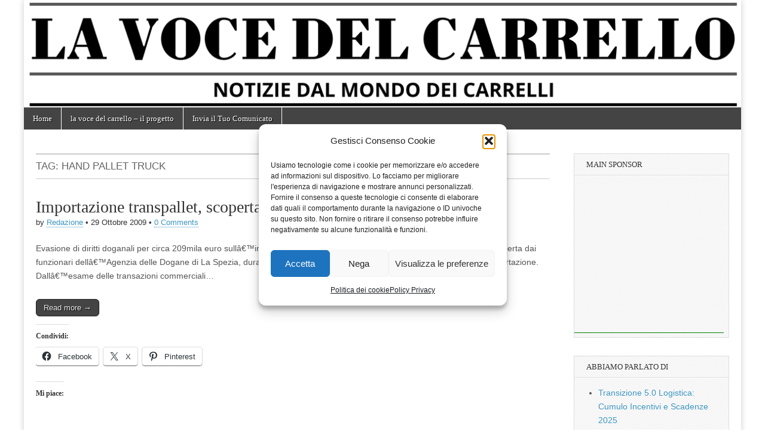

--- FILE ---
content_type: text/html; charset=UTF-8
request_url: https://www.carrello.eu/tag/hand-pallet-truck
body_size: 16090
content:
<!DOCTYPE html>
<html lang="it-IT">
<head><style>img.lazy{min-height:1px}</style><link href="https://www.carrello.eu/wp-content/plugins/w3-total-cache/pub/js/lazyload.min.js" as="script">
<!-- TradeDoubler site verification 3218919 -->
	<meta charset="UTF-8" />
	<meta name="viewport" content="width=device-width, initial-scale=1.0" />
	<link rel="profile" href="http://gmpg.org/xfn/11" />
	<link rel="pingback" href="https://www.carrello.eu/xmlrpc.php" />
	<meta name='robots' content='index, follow, max-image-preview:large, max-snippet:-1, max-video-preview:-1' />
<!-- Google tag (gtag.js) consent mode dataLayer added by Site Kit -->
<script type="text/javascript" id="google_gtagjs-js-consent-mode-data-layer">
/* <![CDATA[ */
window.dataLayer = window.dataLayer || [];function gtag(){dataLayer.push(arguments);}
gtag('consent', 'default', {"ad_personalization":"denied","ad_storage":"denied","ad_user_data":"denied","analytics_storage":"denied","functionality_storage":"denied","security_storage":"denied","personalization_storage":"denied","region":["AT","BE","BG","CH","CY","CZ","DE","DK","EE","ES","FI","FR","GB","GR","HR","HU","IE","IS","IT","LI","LT","LU","LV","MT","NL","NO","PL","PT","RO","SE","SI","SK"],"wait_for_update":500});
window._googlesitekitConsentCategoryMap = {"statistics":["analytics_storage"],"marketing":["ad_storage","ad_user_data","ad_personalization"],"functional":["functionality_storage","security_storage"],"preferences":["personalization_storage"]};
window._googlesitekitConsents = {"ad_personalization":"denied","ad_storage":"denied","ad_user_data":"denied","analytics_storage":"denied","functionality_storage":"denied","security_storage":"denied","personalization_storage":"denied","region":["AT","BE","BG","CH","CY","CZ","DE","DK","EE","ES","FI","FR","GB","GR","HR","HU","IE","IS","IT","LI","LT","LU","LV","MT","NL","NO","PL","PT","RO","SE","SI","SK"],"wait_for_update":500};
/* ]]> */
</script>
<!-- End Google tag (gtag.js) consent mode dataLayer added by Site Kit -->

	<!-- This site is optimized with the Yoast SEO plugin v26.8 - https://yoast.com/product/yoast-seo-wordpress/ -->
	<title>hand pallet truck Archivi - la voce del carrello</title>
	<link rel="canonical" href="https://www.carrello.eu/tag/hand-pallet-truck" />
	<meta property="og:locale" content="it_IT" />
	<meta property="og:type" content="article" />
	<meta property="og:title" content="hand pallet truck Archivi - la voce del carrello" />
	<meta property="og:url" content="https://www.carrello.eu/tag/hand-pallet-truck" />
	<meta property="og:site_name" content="la voce del carrello" />
	<meta name="twitter:card" content="summary_large_image" />
	<meta name="twitter:site" content="@carrelli_it" />
	<script type="application/ld+json" class="yoast-schema-graph">{"@context":"https://schema.org","@graph":[{"@type":"CollectionPage","@id":"https://www.carrello.eu/tag/hand-pallet-truck","url":"https://www.carrello.eu/tag/hand-pallet-truck","name":"hand pallet truck Archivi - la voce del carrello","isPartOf":{"@id":"https://www.carrello.eu/#website"},"breadcrumb":{"@id":"https://www.carrello.eu/tag/hand-pallet-truck#breadcrumb"},"inLanguage":"it-IT"},{"@type":"BreadcrumbList","@id":"https://www.carrello.eu/tag/hand-pallet-truck#breadcrumb","itemListElement":[{"@type":"ListItem","position":1,"name":"Home","item":"https://www.carrello.eu/"},{"@type":"ListItem","position":2,"name":"hand pallet truck"}]},{"@type":"WebSite","@id":"https://www.carrello.eu/#website","url":"https://www.carrello.eu/","name":"la voce del carrello","description":"notizie dal mondo dei carrelli","publisher":{"@id":"https://www.carrello.eu/#organization"},"potentialAction":[{"@type":"SearchAction","target":{"@type":"EntryPoint","urlTemplate":"https://www.carrello.eu/?s={search_term_string}"},"query-input":{"@type":"PropertyValueSpecification","valueRequired":true,"valueName":"search_term_string"}}],"inLanguage":"it-IT"},{"@type":"Organization","@id":"https://www.carrello.eu/#organization","name":"TrolleyPress by carrelli.it","url":"https://www.carrello.eu/","logo":{"@type":"ImageObject","inLanguage":"it-IT","@id":"https://www.carrello.eu/#/schema/logo/image/","url":"https://www.carrello.eu/wp-content/uploads/2023/02/headerlavocedelcarrello.jpg","contentUrl":"https://www.carrello.eu/wp-content/uploads/2023/02/headerlavocedelcarrello.jpg","width":800,"height":119,"caption":"TrolleyPress by carrelli.it"},"image":{"@id":"https://www.carrello.eu/#/schema/logo/image/"},"sameAs":["https://www.facebook.com/carrelli.it/","https://x.com/carrelli_it","https://www.instagram.com/carrelli.it/","https://www.youtube.com/user/carrelliIT"]}]}</script>
	<!-- / Yoast SEO plugin. -->


<link rel='dns-prefetch' href='//secure.gravatar.com' />
<link rel='dns-prefetch' href='//www.googletagmanager.com' />
<link rel='dns-prefetch' href='//stats.wp.com' />
<link rel='dns-prefetch' href='//fonts.googleapis.com' />
<link rel='dns-prefetch' href='//v0.wordpress.com' />
<link rel='dns-prefetch' href='//widgets.wp.com' />
<link rel='dns-prefetch' href='//s0.wp.com' />
<link rel='dns-prefetch' href='//0.gravatar.com' />
<link rel='dns-prefetch' href='//1.gravatar.com' />
<link rel='dns-prefetch' href='//2.gravatar.com' />
<link rel="alternate" type="application/rss+xml" title="la voce del carrello &raquo; Feed" href="https://www.carrello.eu/feed" />
<link rel="alternate" type="application/rss+xml" title="la voce del carrello &raquo; Feed dei commenti" href="https://www.carrello.eu/comments/feed" />
<link rel="alternate" type="application/rss+xml" title="la voce del carrello &raquo; hand pallet truck Feed del tag" href="https://www.carrello.eu/tag/hand-pallet-truck/feed" />
<!-- www.carrello.eu is managing ads with Advanced Ads 2.0.16 – https://wpadvancedads.com/ --><script id="carre-ready">
			window.advanced_ads_ready=function(e,a){a=a||"complete";var d=function(e){return"interactive"===a?"loading"!==e:"complete"===e};d(document.readyState)?e():document.addEventListener("readystatechange",(function(a){d(a.target.readyState)&&e()}),{once:"interactive"===a})},window.advanced_ads_ready_queue=window.advanced_ads_ready_queue||[];		</script>
		<style id='wp-img-auto-sizes-contain-inline-css' type='text/css'>
img:is([sizes=auto i],[sizes^="auto," i]){contain-intrinsic-size:3000px 1500px}
/*# sourceURL=wp-img-auto-sizes-contain-inline-css */
</style>
<style id='wp-emoji-styles-inline-css' type='text/css'>

	img.wp-smiley, img.emoji {
		display: inline !important;
		border: none !important;
		box-shadow: none !important;
		height: 1em !important;
		width: 1em !important;
		margin: 0 0.07em !important;
		vertical-align: -0.1em !important;
		background: none !important;
		padding: 0 !important;
	}
/*# sourceURL=wp-emoji-styles-inline-css */
</style>
<style id='wp-block-library-inline-css' type='text/css'>
:root{--wp-block-synced-color:#7a00df;--wp-block-synced-color--rgb:122,0,223;--wp-bound-block-color:var(--wp-block-synced-color);--wp-editor-canvas-background:#ddd;--wp-admin-theme-color:#007cba;--wp-admin-theme-color--rgb:0,124,186;--wp-admin-theme-color-darker-10:#006ba1;--wp-admin-theme-color-darker-10--rgb:0,107,160.5;--wp-admin-theme-color-darker-20:#005a87;--wp-admin-theme-color-darker-20--rgb:0,90,135;--wp-admin-border-width-focus:2px}@media (min-resolution:192dpi){:root{--wp-admin-border-width-focus:1.5px}}.wp-element-button{cursor:pointer}:root .has-very-light-gray-background-color{background-color:#eee}:root .has-very-dark-gray-background-color{background-color:#313131}:root .has-very-light-gray-color{color:#eee}:root .has-very-dark-gray-color{color:#313131}:root .has-vivid-green-cyan-to-vivid-cyan-blue-gradient-background{background:linear-gradient(135deg,#00d084,#0693e3)}:root .has-purple-crush-gradient-background{background:linear-gradient(135deg,#34e2e4,#4721fb 50%,#ab1dfe)}:root .has-hazy-dawn-gradient-background{background:linear-gradient(135deg,#faaca8,#dad0ec)}:root .has-subdued-olive-gradient-background{background:linear-gradient(135deg,#fafae1,#67a671)}:root .has-atomic-cream-gradient-background{background:linear-gradient(135deg,#fdd79a,#004a59)}:root .has-nightshade-gradient-background{background:linear-gradient(135deg,#330968,#31cdcf)}:root .has-midnight-gradient-background{background:linear-gradient(135deg,#020381,#2874fc)}:root{--wp--preset--font-size--normal:16px;--wp--preset--font-size--huge:42px}.has-regular-font-size{font-size:1em}.has-larger-font-size{font-size:2.625em}.has-normal-font-size{font-size:var(--wp--preset--font-size--normal)}.has-huge-font-size{font-size:var(--wp--preset--font-size--huge)}.has-text-align-center{text-align:center}.has-text-align-left{text-align:left}.has-text-align-right{text-align:right}.has-fit-text{white-space:nowrap!important}#end-resizable-editor-section{display:none}.aligncenter{clear:both}.items-justified-left{justify-content:flex-start}.items-justified-center{justify-content:center}.items-justified-right{justify-content:flex-end}.items-justified-space-between{justify-content:space-between}.screen-reader-text{border:0;clip-path:inset(50%);height:1px;margin:-1px;overflow:hidden;padding:0;position:absolute;width:1px;word-wrap:normal!important}.screen-reader-text:focus{background-color:#ddd;clip-path:none;color:#444;display:block;font-size:1em;height:auto;left:5px;line-height:normal;padding:15px 23px 14px;text-decoration:none;top:5px;width:auto;z-index:100000}html :where(.has-border-color){border-style:solid}html :where([style*=border-top-color]){border-top-style:solid}html :where([style*=border-right-color]){border-right-style:solid}html :where([style*=border-bottom-color]){border-bottom-style:solid}html :where([style*=border-left-color]){border-left-style:solid}html :where([style*=border-width]){border-style:solid}html :where([style*=border-top-width]){border-top-style:solid}html :where([style*=border-right-width]){border-right-style:solid}html :where([style*=border-bottom-width]){border-bottom-style:solid}html :where([style*=border-left-width]){border-left-style:solid}html :where(img[class*=wp-image-]){height:auto;max-width:100%}:where(figure){margin:0 0 1em}html :where(.is-position-sticky){--wp-admin--admin-bar--position-offset:var(--wp-admin--admin-bar--height,0px)}@media screen and (max-width:600px){html :where(.is-position-sticky){--wp-admin--admin-bar--position-offset:0px}}

/*# sourceURL=wp-block-library-inline-css */
</style><style id='global-styles-inline-css' type='text/css'>
:root{--wp--preset--aspect-ratio--square: 1;--wp--preset--aspect-ratio--4-3: 4/3;--wp--preset--aspect-ratio--3-4: 3/4;--wp--preset--aspect-ratio--3-2: 3/2;--wp--preset--aspect-ratio--2-3: 2/3;--wp--preset--aspect-ratio--16-9: 16/9;--wp--preset--aspect-ratio--9-16: 9/16;--wp--preset--color--black: #000000;--wp--preset--color--cyan-bluish-gray: #abb8c3;--wp--preset--color--white: #ffffff;--wp--preset--color--pale-pink: #f78da7;--wp--preset--color--vivid-red: #cf2e2e;--wp--preset--color--luminous-vivid-orange: #ff6900;--wp--preset--color--luminous-vivid-amber: #fcb900;--wp--preset--color--light-green-cyan: #7bdcb5;--wp--preset--color--vivid-green-cyan: #00d084;--wp--preset--color--pale-cyan-blue: #8ed1fc;--wp--preset--color--vivid-cyan-blue: #0693e3;--wp--preset--color--vivid-purple: #9b51e0;--wp--preset--gradient--vivid-cyan-blue-to-vivid-purple: linear-gradient(135deg,rgb(6,147,227) 0%,rgb(155,81,224) 100%);--wp--preset--gradient--light-green-cyan-to-vivid-green-cyan: linear-gradient(135deg,rgb(122,220,180) 0%,rgb(0,208,130) 100%);--wp--preset--gradient--luminous-vivid-amber-to-luminous-vivid-orange: linear-gradient(135deg,rgb(252,185,0) 0%,rgb(255,105,0) 100%);--wp--preset--gradient--luminous-vivid-orange-to-vivid-red: linear-gradient(135deg,rgb(255,105,0) 0%,rgb(207,46,46) 100%);--wp--preset--gradient--very-light-gray-to-cyan-bluish-gray: linear-gradient(135deg,rgb(238,238,238) 0%,rgb(169,184,195) 100%);--wp--preset--gradient--cool-to-warm-spectrum: linear-gradient(135deg,rgb(74,234,220) 0%,rgb(151,120,209) 20%,rgb(207,42,186) 40%,rgb(238,44,130) 60%,rgb(251,105,98) 80%,rgb(254,248,76) 100%);--wp--preset--gradient--blush-light-purple: linear-gradient(135deg,rgb(255,206,236) 0%,rgb(152,150,240) 100%);--wp--preset--gradient--blush-bordeaux: linear-gradient(135deg,rgb(254,205,165) 0%,rgb(254,45,45) 50%,rgb(107,0,62) 100%);--wp--preset--gradient--luminous-dusk: linear-gradient(135deg,rgb(255,203,112) 0%,rgb(199,81,192) 50%,rgb(65,88,208) 100%);--wp--preset--gradient--pale-ocean: linear-gradient(135deg,rgb(255,245,203) 0%,rgb(182,227,212) 50%,rgb(51,167,181) 100%);--wp--preset--gradient--electric-grass: linear-gradient(135deg,rgb(202,248,128) 0%,rgb(113,206,126) 100%);--wp--preset--gradient--midnight: linear-gradient(135deg,rgb(2,3,129) 0%,rgb(40,116,252) 100%);--wp--preset--font-size--small: 13px;--wp--preset--font-size--medium: 20px;--wp--preset--font-size--large: 36px;--wp--preset--font-size--x-large: 42px;--wp--preset--spacing--20: 0.44rem;--wp--preset--spacing--30: 0.67rem;--wp--preset--spacing--40: 1rem;--wp--preset--spacing--50: 1.5rem;--wp--preset--spacing--60: 2.25rem;--wp--preset--spacing--70: 3.38rem;--wp--preset--spacing--80: 5.06rem;--wp--preset--shadow--natural: 6px 6px 9px rgba(0, 0, 0, 0.2);--wp--preset--shadow--deep: 12px 12px 50px rgba(0, 0, 0, 0.4);--wp--preset--shadow--sharp: 6px 6px 0px rgba(0, 0, 0, 0.2);--wp--preset--shadow--outlined: 6px 6px 0px -3px rgb(255, 255, 255), 6px 6px rgb(0, 0, 0);--wp--preset--shadow--crisp: 6px 6px 0px rgb(0, 0, 0);}:where(.is-layout-flex){gap: 0.5em;}:where(.is-layout-grid){gap: 0.5em;}body .is-layout-flex{display: flex;}.is-layout-flex{flex-wrap: wrap;align-items: center;}.is-layout-flex > :is(*, div){margin: 0;}body .is-layout-grid{display: grid;}.is-layout-grid > :is(*, div){margin: 0;}:where(.wp-block-columns.is-layout-flex){gap: 2em;}:where(.wp-block-columns.is-layout-grid){gap: 2em;}:where(.wp-block-post-template.is-layout-flex){gap: 1.25em;}:where(.wp-block-post-template.is-layout-grid){gap: 1.25em;}.has-black-color{color: var(--wp--preset--color--black) !important;}.has-cyan-bluish-gray-color{color: var(--wp--preset--color--cyan-bluish-gray) !important;}.has-white-color{color: var(--wp--preset--color--white) !important;}.has-pale-pink-color{color: var(--wp--preset--color--pale-pink) !important;}.has-vivid-red-color{color: var(--wp--preset--color--vivid-red) !important;}.has-luminous-vivid-orange-color{color: var(--wp--preset--color--luminous-vivid-orange) !important;}.has-luminous-vivid-amber-color{color: var(--wp--preset--color--luminous-vivid-amber) !important;}.has-light-green-cyan-color{color: var(--wp--preset--color--light-green-cyan) !important;}.has-vivid-green-cyan-color{color: var(--wp--preset--color--vivid-green-cyan) !important;}.has-pale-cyan-blue-color{color: var(--wp--preset--color--pale-cyan-blue) !important;}.has-vivid-cyan-blue-color{color: var(--wp--preset--color--vivid-cyan-blue) !important;}.has-vivid-purple-color{color: var(--wp--preset--color--vivid-purple) !important;}.has-black-background-color{background-color: var(--wp--preset--color--black) !important;}.has-cyan-bluish-gray-background-color{background-color: var(--wp--preset--color--cyan-bluish-gray) !important;}.has-white-background-color{background-color: var(--wp--preset--color--white) !important;}.has-pale-pink-background-color{background-color: var(--wp--preset--color--pale-pink) !important;}.has-vivid-red-background-color{background-color: var(--wp--preset--color--vivid-red) !important;}.has-luminous-vivid-orange-background-color{background-color: var(--wp--preset--color--luminous-vivid-orange) !important;}.has-luminous-vivid-amber-background-color{background-color: var(--wp--preset--color--luminous-vivid-amber) !important;}.has-light-green-cyan-background-color{background-color: var(--wp--preset--color--light-green-cyan) !important;}.has-vivid-green-cyan-background-color{background-color: var(--wp--preset--color--vivid-green-cyan) !important;}.has-pale-cyan-blue-background-color{background-color: var(--wp--preset--color--pale-cyan-blue) !important;}.has-vivid-cyan-blue-background-color{background-color: var(--wp--preset--color--vivid-cyan-blue) !important;}.has-vivid-purple-background-color{background-color: var(--wp--preset--color--vivid-purple) !important;}.has-black-border-color{border-color: var(--wp--preset--color--black) !important;}.has-cyan-bluish-gray-border-color{border-color: var(--wp--preset--color--cyan-bluish-gray) !important;}.has-white-border-color{border-color: var(--wp--preset--color--white) !important;}.has-pale-pink-border-color{border-color: var(--wp--preset--color--pale-pink) !important;}.has-vivid-red-border-color{border-color: var(--wp--preset--color--vivid-red) !important;}.has-luminous-vivid-orange-border-color{border-color: var(--wp--preset--color--luminous-vivid-orange) !important;}.has-luminous-vivid-amber-border-color{border-color: var(--wp--preset--color--luminous-vivid-amber) !important;}.has-light-green-cyan-border-color{border-color: var(--wp--preset--color--light-green-cyan) !important;}.has-vivid-green-cyan-border-color{border-color: var(--wp--preset--color--vivid-green-cyan) !important;}.has-pale-cyan-blue-border-color{border-color: var(--wp--preset--color--pale-cyan-blue) !important;}.has-vivid-cyan-blue-border-color{border-color: var(--wp--preset--color--vivid-cyan-blue) !important;}.has-vivid-purple-border-color{border-color: var(--wp--preset--color--vivid-purple) !important;}.has-vivid-cyan-blue-to-vivid-purple-gradient-background{background: var(--wp--preset--gradient--vivid-cyan-blue-to-vivid-purple) !important;}.has-light-green-cyan-to-vivid-green-cyan-gradient-background{background: var(--wp--preset--gradient--light-green-cyan-to-vivid-green-cyan) !important;}.has-luminous-vivid-amber-to-luminous-vivid-orange-gradient-background{background: var(--wp--preset--gradient--luminous-vivid-amber-to-luminous-vivid-orange) !important;}.has-luminous-vivid-orange-to-vivid-red-gradient-background{background: var(--wp--preset--gradient--luminous-vivid-orange-to-vivid-red) !important;}.has-very-light-gray-to-cyan-bluish-gray-gradient-background{background: var(--wp--preset--gradient--very-light-gray-to-cyan-bluish-gray) !important;}.has-cool-to-warm-spectrum-gradient-background{background: var(--wp--preset--gradient--cool-to-warm-spectrum) !important;}.has-blush-light-purple-gradient-background{background: var(--wp--preset--gradient--blush-light-purple) !important;}.has-blush-bordeaux-gradient-background{background: var(--wp--preset--gradient--blush-bordeaux) !important;}.has-luminous-dusk-gradient-background{background: var(--wp--preset--gradient--luminous-dusk) !important;}.has-pale-ocean-gradient-background{background: var(--wp--preset--gradient--pale-ocean) !important;}.has-electric-grass-gradient-background{background: var(--wp--preset--gradient--electric-grass) !important;}.has-midnight-gradient-background{background: var(--wp--preset--gradient--midnight) !important;}.has-small-font-size{font-size: var(--wp--preset--font-size--small) !important;}.has-medium-font-size{font-size: var(--wp--preset--font-size--medium) !important;}.has-large-font-size{font-size: var(--wp--preset--font-size--large) !important;}.has-x-large-font-size{font-size: var(--wp--preset--font-size--x-large) !important;}
/*# sourceURL=global-styles-inline-css */
</style>

<style id='classic-theme-styles-inline-css' type='text/css'>
/*! This file is auto-generated */
.wp-block-button__link{color:#fff;background-color:#32373c;border-radius:9999px;box-shadow:none;text-decoration:none;padding:calc(.667em + 2px) calc(1.333em + 2px);font-size:1.125em}.wp-block-file__button{background:#32373c;color:#fff;text-decoration:none}
/*# sourceURL=/wp-includes/css/classic-themes.min.css */
</style>
<link rel='stylesheet' id='cmplz-general-css' href='https://www.carrello.eu/wp-content/plugins/complianz-gdpr/assets/css/cookieblocker.min.css?ver=1766010770' type='text/css' media='all' />
<link data-service="google-fonts" data-category="marketing" rel='stylesheet' id='google_fonts-css' data-href='//fonts.googleapis.com/css?family=Cantata+One|Lato:300,700' type='text/css' media='all' />
<link rel='stylesheet' id='theme_stylesheet-css' href='https://www.carrello.eu/wp-content/themes/magazine-basic/style.css?ver=6.9' type='text/css' media='all' />
<link rel='stylesheet' id='font_awesome-css' href='https://www.carrello.eu/wp-content/themes/magazine-basic/library/css/font-awesome.css?ver=4.7.0' type='text/css' media='all' />
<link rel='stylesheet' id='jetpack_likes-css' href='https://www.carrello.eu/wp-content/plugins/jetpack/modules/likes/style.css?ver=15.4' type='text/css' media='all' />
<link rel='stylesheet' id='taxopress-frontend-css-css' href='https://www.carrello.eu/wp-content/plugins/simple-tags/assets/frontend/css/frontend.css?ver=3.43.0' type='text/css' media='all' />
<link rel='stylesheet' id='sharedaddy-css' href='https://www.carrello.eu/wp-content/plugins/jetpack/modules/sharedaddy/sharing.css?ver=15.4' type='text/css' media='all' />
<link rel='stylesheet' id='social-logos-css' href='https://www.carrello.eu/wp-content/plugins/jetpack/_inc/social-logos/social-logos.min.css?ver=15.4' type='text/css' media='all' />
<script type="text/javascript" src="https://www.carrello.eu/wp-includes/js/jquery/jquery.min.js?ver=3.7.1" id="jquery-core-js"></script>
<script type="text/javascript" src="https://www.carrello.eu/wp-includes/js/jquery/jquery-migrate.min.js?ver=3.4.1" id="jquery-migrate-js"></script>
<script type="text/javascript" src="https://www.carrello.eu/wp-content/plugins/simple-tags/assets/frontend/js/frontend.js?ver=3.43.0" id="taxopress-frontend-js-js"></script>

<!-- Snippet del tag Google (gtag.js) aggiunto da Site Kit -->
<!-- Snippet Google Analytics aggiunto da Site Kit -->
<script type="text/javascript" src="https://www.googletagmanager.com/gtag/js?id=GT-NB3VC7D" id="google_gtagjs-js" async></script>
<script type="text/javascript" id="google_gtagjs-js-after">
/* <![CDATA[ */
window.dataLayer = window.dataLayer || [];function gtag(){dataLayer.push(arguments);}
gtag("set","linker",{"domains":["www.carrello.eu"]});
gtag("js", new Date());
gtag("set", "developer_id.dZTNiMT", true);
gtag("config", "GT-NB3VC7D");
//# sourceURL=google_gtagjs-js-after
/* ]]> */
</script>
<meta name="generator" content="WordPress 6.9" />
<meta name="generator" content="Site Kit by Google 1.170.0" />	<style>img#wpstats{display:none}</style>
					<style>.cmplz-hidden {
					display: none !important;
				}</style><style>
#site-title a,#site-description{position:absolute !important;clip:rect(1px 1px 1px 1px);clip:rect(1px, 1px, 1px, 1px)}
#page{background-color:#ffffff}
.entry-meta a,.entry-content a,.widget a{color:#3D97C2}
</style>
	<script  async src="https://pagead2.googlesyndication.com/pagead/js/adsbygoogle.js?client=ca-pub-5860989424951749" crossorigin="anonymous"></script></head>

<body data-cmplz=1 class="archive tag tag-hand-pallet-truck tag-37 wp-theme-magazine-basic aa-prefix-carre-">
	<div id="page" class="grid  ">
		<header id="header" class="row" role="banner">
			<div class="c12">
				<div id="mobile-menu">
					<a href="#" class="left-menu"><i class="fa fa-reorder"></i></a>
					<a href="#"><i class="fa fa-search"></i></a>
				</div>
				<div id="drop-down-search"><form role="search" method="get" class="search-form" action="https://www.carrello.eu/">
				<label>
					<span class="screen-reader-text">Ricerca per:</span>
					<input type="search" class="search-field" placeholder="Cerca &hellip;" value="" name="s" />
				</label>
				<input type="submit" class="search-submit" value="Cerca" />
			</form></div>

								<div class="title-logo-wrapper remove">
										<div class="header-group">
												<div id="site-title"><a href="https://www.carrello.eu" title="la voce del carrello" rel="home">la voce del carrello</a></div>
						<div id="site-description">notizie dal mondo dei carrelli</div>					</div>
				</div>

									<a href="https://www.carrello.eu" title="la voce del carrello" rel="home"><img class="lazy" id="header-img" src="data:image/svg+xml,%3Csvg%20xmlns='http://www.w3.org/2000/svg'%20viewBox='0%200%201217%20183'%3E%3C/svg%3E" data-src="https://www.carrello.eu/wp-content/uploads/2025/03/cropped-La-Voce-del-Carrello-2.png" width="1217" height="183" alt="" /></a>
					
				<div id="nav-wrapper">
					<div class="nav-content">
						<nav id="site-navigation" class="menus clearfix" role="navigation">
							<h3 class="screen-reader-text">Main menu</h3>
							<a class="screen-reader-text" href="#primary" title="Skip to content">Skip to content</a>
							<div id="main-menu" class="menu-principale-container"><ul id="menu-principale" class="menu"><li id="menu-item-791" class="menu-item menu-item-type-custom menu-item-object-custom menu-item-home menu-item-791"><a href="https://www.carrello.eu/">Home</a>
<li id="menu-item-792" class="menu-item menu-item-type-post_type menu-item-object-page menu-item-792"><a href="https://www.carrello.eu/about">la voce del carrello &#8211; il progetto</a>
<li id="menu-item-1040" class="menu-item menu-item-type-post_type menu-item-object-page menu-item-1040"><a href="https://www.carrello.eu/pubblica-notizia">Invia il Tuo Comunicato</a>
</ul></div>						</nav><!-- #site-navigation -->

											</div>
				</div>

			</div><!-- .c12 -->
		</header><!-- #header.row -->

		<div id="main" class="row">
	<section id="primary" class="c9" role="main">

		
			<header id="archive-header">
				<h1 class="page-title">Tag: <span>hand pallet truck</span></h1>			</header><!-- #archive-header -->

				<article id="post-108" class="post-108 post type-post status-publish format-standard hentry category-notizie tag-antidumping tag-carrelli-transpallet tag-hand-pallet-truck tag-import tag-transpallet">

	    <header>
    <h2 class="entry-title taggedlink"><a href="https://www.carrello.eu/importazione-transpallet-scoperta-evasione-per-209mila-euro-108.html" rel="bookmark">Importazione transpallet, scoperta evasione per 209mila euro</a></h2>
    <div class="entry-meta">
        by <span class="vcard author"><span class="fn"><a href="https://www.carrello.eu/author/admin" title="Posts by Redazione" rel="author">Redazione</a></span></span>&nbsp;&bull;&nbsp;<time class="published" datetime="2009-10-29">29 Ottobre 2009</time>&nbsp;&bull;&nbsp;<a href="https://www.carrello.eu/importazione-transpallet-scoperta-evasione-per-209mila-euro-108.html#respond">0 Comments</a>    </div>
</header>

	    <div class="entry-content">
		    <p>Evasione di diritti doganali per circa 209mila euro sullâ€™importazione di carrelli transpallet (hand pallet truck â€“ HPT) scoperta dai funzionari dellâ€™Agenzia delle Dogane di La Spezia, durante le operazioni di controllo successive alle dichiarazioni di importazione. Dallâ€™esame delle transazioni commerciali&hellip;</p>
<p class="more-link-p"><a class="more-link" href="https://www.carrello.eu/importazione-transpallet-scoperta-evasione-per-209mila-euro-108.html">Read more &rarr;</a></p>
<div class="sharedaddy sd-sharing-enabled"><div class="robots-nocontent sd-block sd-social sd-social-icon-text sd-sharing"><h3 class="sd-title">Condividi:</h3><div class="sd-content"><ul><li class="share-facebook"><a rel="nofollow noopener noreferrer"
				data-shared="sharing-facebook-108"
				class="share-facebook sd-button share-icon"
				href="https://www.carrello.eu/importazione-transpallet-scoperta-evasione-per-209mila-euro-108.html?share=facebook"
				target="_blank"
				aria-labelledby="sharing-facebook-108"
				>
				<span id="sharing-facebook-108" hidden>Fai clic per condividere su Facebook (Si apre in una nuova finestra)</span>
				<span>Facebook</span>
			</a></li><li class="share-twitter"><a rel="nofollow noopener noreferrer"
				data-shared="sharing-twitter-108"
				class="share-twitter sd-button share-icon"
				href="https://www.carrello.eu/importazione-transpallet-scoperta-evasione-per-209mila-euro-108.html?share=twitter"
				target="_blank"
				aria-labelledby="sharing-twitter-108"
				>
				<span id="sharing-twitter-108" hidden>Fai clic per condividere su X (Si apre in una nuova finestra)</span>
				<span>X</span>
			</a></li><li class="share-pinterest"><a rel="nofollow noopener noreferrer"
				data-shared="sharing-pinterest-108"
				class="share-pinterest sd-button share-icon"
				href="https://www.carrello.eu/importazione-transpallet-scoperta-evasione-per-209mila-euro-108.html?share=pinterest"
				target="_blank"
				aria-labelledby="sharing-pinterest-108"
				>
				<span id="sharing-pinterest-108" hidden>Fai clic qui per condividere su Pinterest (Si apre in una nuova finestra)</span>
				<span>Pinterest</span>
			</a></li><li class="share-end"></li></ul></div></div></div><div class='sharedaddy sd-block sd-like jetpack-likes-widget-wrapper jetpack-likes-widget-unloaded' id='like-post-wrapper-18840519-108-69705c6e1ba97' data-src='https://widgets.wp.com/likes/?ver=15.4#blog_id=18840519&amp;post_id=108&amp;origin=www.carrello.eu&amp;obj_id=18840519-108-69705c6e1ba97' data-name='like-post-frame-18840519-108-69705c6e1ba97' data-title='Metti Mi piace o ripubblica'><h3 class="sd-title">Mi piace:</h3><div class='likes-widget-placeholder post-likes-widget-placeholder' style='height: 55px;'><span class='button'><span>Mi piace</span></span> <span class="loading">Caricamento...</span></div><span class='sd-text-color'></span><a class='sd-link-color'></a></div>	    </div><!-- .entry-content -->

	    
	</article><!-- #post-108 -->
	</section><!-- #primary.c8 -->

	<div id="secondary" class="c3 end" role="complementary">
		<aside class="widget carre-widget"><h3 class="widget-title">Main Sponsor</h3><script async src="//pagead2.googlesyndication.com/pagead/js/adsbygoogle.js?client=ca-pub-5860989424951749" crossorigin="anonymous"></script><ins class="adsbygoogle" style="display:inline-block;width:250px;height:250px;" 
data-ad-client="ca-pub-5860989424951749" 
data-ad-slot="1397163721"></ins> 
<script> 
(adsbygoogle = window.adsbygoogle || []).push({}); 
</script>
</aside>
		<aside id="recent-posts-3" class="widget widget_recent_entries">
		<h3 class="widget-title">Abbiamo Parlato di</h3>
		<ul>
											<li>
					<a href="https://www.carrello.eu/transizione-5-0-incentivi-logistica-scadenze-2025-1456.html">Transizione 5.0 Logistica: Cumulo Incentivi e Scadenze 2025</a>
									</li>
											<li>
					<a href="https://www.carrello.eu/mercato-carrelli-elevatori-compatti-trend-2025-1449.html">Il Boom dei Modelli Compatti (2025-2034)</a>
									</li>
											<li>
					<a href="https://www.carrello.eu/amazon-italia-transport-revoca-interdittiva-appalti-1445.html">Amazon Italia Transport: Revocata l&#8217;Interdittiva, Cambia il Modello Appalti</a>
									</li>
											<li>
					<a href="https://www.carrello.eu/scioperi-logistica-trasporti-dicembre-2025-calendario-1436.html">Scioperi Logistica e Trasporti: Le Date Critiche di Dicembre 2025</a>
									</li>
											<li>
					<a href="https://www.carrello.eu/carrelli-manuali-magazzino-1430.html">Carrelli Manuali per Magazzino: La Soluzione Indispensabile per una Movimentazione Sicura ed Efficiente</a>
									</li>
					</ul>

		</aside><aside id="tag_cloud-4" class="widget widget_tag_cloud"><h3 class="widget-title">Tag</h3><div class="tagcloud"><a href="https://www.carrello.eu/tag/aeroporto" class="tag-cloud-link tag-link-7 tag-link-position-1" style="font-size: 16.272727272727pt;" aria-label="aeroporto (9 elementi)">aeroporto</a>
<a href="https://www.carrello.eu/tag/anziani" class="tag-cloud-link tag-link-67 tag-link-position-2" style="font-size: 8pt;" aria-label="anziani (2 elementi)">anziani</a>
<a href="https://www.carrello.eu/tag/bagagli" class="tag-cloud-link tag-link-112 tag-link-position-3" style="font-size: 11.5pt;" aria-label="bagagli (4 elementi)">bagagli</a>
<a href="https://www.carrello.eu/tag/bancali" class="tag-cloud-link tag-link-179 tag-link-position-4" style="font-size: 9.9090909090909pt;" aria-label="bancali (3 elementi)">bancali</a>
<a href="https://www.carrello.eu/tag/batterie" class="tag-cloud-link tag-link-10 tag-link-position-5" style="font-size: 9.9090909090909pt;" aria-label="batterie (3 elementi)">batterie</a>
<a href="https://www.carrello.eu/tag/carmeccanica" class="tag-cloud-link tag-link-90 tag-link-position-6" style="font-size: 9.9090909090909pt;" aria-label="carmeccanica (3 elementi)">carmeccanica</a>
<a href="https://www.carrello.eu/tag/carrelli" class="tag-cloud-link tag-link-88 tag-link-position-7" style="font-size: 22pt;" aria-label="carrelli (22 elementi)">carrelli</a>
<a href="https://www.carrello.eu/tag/carrelli-it" class="tag-cloud-link tag-link-99 tag-link-position-8" style="font-size: 19.136363636364pt;" aria-label="carrelli.it (14 elementi)">carrelli.it</a>
<a href="https://www.carrello.eu/tag/carrelli-aerei" class="tag-cloud-link tag-link-82 tag-link-position-9" style="font-size: 9.9090909090909pt;" aria-label="carrelli aerei (3 elementi)">carrelli aerei</a>
<a href="https://www.carrello.eu/tag/carrelli-della-spesa" class="tag-cloud-link tag-link-50 tag-link-position-10" style="font-size: 15.477272727273pt;" aria-label="carrelli della spesa (8 elementi)">carrelli della spesa</a>
<a href="https://www.carrello.eu/tag/carrelli-elevatori" class="tag-cloud-link tag-link-11 tag-link-position-11" style="font-size: 19.931818181818pt;" aria-label="carrelli elevatori (16 elementi)">carrelli elevatori</a>
<a href="https://www.carrello.eu/tag/carrelli-manuali" class="tag-cloud-link tag-link-98 tag-link-position-12" style="font-size: 16.272727272727pt;" aria-label="carrelli manuali (9 elementi)">carrelli manuali</a>
<a href="https://www.carrello.eu/tag/carrelli-portabagagli" class="tag-cloud-link tag-link-6 tag-link-position-13" style="font-size: 16.909090909091pt;" aria-label="carrelli portabagagli (10 elementi)">carrelli portabagagli</a>
<a href="https://www.carrello.eu/tag/carrelli-spesa" class="tag-cloud-link tag-link-12 tag-link-position-14" style="font-size: 19.931818181818pt;" aria-label="carrelli spesa (16 elementi)">carrelli spesa</a>
<a href="https://www.carrello.eu/tag/carrello" class="tag-cloud-link tag-link-27 tag-link-position-15" style="font-size: 20.409090909091pt;" aria-label="carrello (17 elementi)">carrello</a>
<a href="https://www.carrello.eu/tag/carrello-della-spesa" class="tag-cloud-link tag-link-78 tag-link-position-16" style="font-size: 18.022727272727pt;" aria-label="carrello della spesa (12 elementi)">carrello della spesa</a>
<a href="https://www.carrello.eu/tag/carrello-spesa" class="tag-cloud-link tag-link-43 tag-link-position-17" style="font-size: 18.659090909091pt;" aria-label="carrello spesa (13 elementi)">carrello spesa</a>
<a href="https://www.carrello.eu/tag/ce" class="tag-cloud-link tag-link-225 tag-link-position-18" style="font-size: 9.9090909090909pt;" aria-label="CE (3 elementi)">CE</a>
<a href="https://www.carrello.eu/tag/direttiva-macchine" class="tag-cloud-link tag-link-224 tag-link-position-19" style="font-size: 11.5pt;" aria-label="direttiva macchine (4 elementi)">direttiva macchine</a>
<a href="https://www.carrello.eu/tag/ecologia" class="tag-cloud-link tag-link-25 tag-link-position-20" style="font-size: 8pt;" aria-label="ecologia (2 elementi)">ecologia</a>
<a href="https://www.carrello.eu/tag/energia-elettrica" class="tag-cloud-link tag-link-63 tag-link-position-21" style="font-size: 8pt;" aria-label="energia elettrica (2 elementi)">energia elettrica</a>
<a href="https://www.carrello.eu/tag/euro-pallet" class="tag-cloud-link tag-link-48 tag-link-position-22" style="font-size: 8pt;" aria-label="euro pallet (2 elementi)">euro pallet</a>
<a href="https://www.carrello.eu/tag/gru" class="tag-cloud-link tag-link-97 tag-link-position-23" style="font-size: 9.9090909090909pt;" aria-label="gru (3 elementi)">gru</a>
<a href="https://www.carrello.eu/tag/idea" class="tag-cloud-link tag-link-130 tag-link-position-24" style="font-size: 9.9090909090909pt;" aria-label="idea (3 elementi)">idea</a>
<a href="https://www.carrello.eu/tag/import" class="tag-cloud-link tag-link-38 tag-link-position-25" style="font-size: 8pt;" aria-label="import (2 elementi)">import</a>
<a href="https://www.carrello.eu/tag/ipad" class="tag-cloud-link tag-link-92 tag-link-position-26" style="font-size: 9.9090909090909pt;" aria-label="iPad (3 elementi)">iPad</a>
<a href="https://www.carrello.eu/tag/ipermercato" class="tag-cloud-link tag-link-34 tag-link-position-27" style="font-size: 8pt;" aria-label="ipermercato (2 elementi)">ipermercato</a>
<a href="https://www.carrello.eu/tag/logistica" class="tag-cloud-link tag-link-211 tag-link-position-28" style="font-size: 9.9090909090909pt;" aria-label="logistica (3 elementi)">logistica</a>
<a href="https://www.carrello.eu/tag/marcatura-ce" class="tag-cloud-link tag-link-229 tag-link-position-29" style="font-size: 9.9090909090909pt;" aria-label="marcatura ce (3 elementi)">marcatura ce</a>
<a href="https://www.carrello.eu/tag/marketing-manager" class="tag-cloud-link tag-link-47 tag-link-position-30" style="font-size: 8pt;" aria-label="marketing manager (2 elementi)">marketing manager</a>
<a href="https://www.carrello.eu/tag/muletto" class="tag-cloud-link tag-link-31 tag-link-position-31" style="font-size: 14.681818181818pt;" aria-label="muletto (7 elementi)">muletto</a>
<a href="https://www.carrello.eu/tag/om" class="tag-cloud-link tag-link-22 tag-link-position-32" style="font-size: 8pt;" aria-label="om (2 elementi)">om</a>
<a href="https://www.carrello.eu/tag/pallet" class="tag-cloud-link tag-link-180 tag-link-position-33" style="font-size: 11.5pt;" aria-label="pallet (4 elementi)">pallet</a>
<a href="https://www.carrello.eu/tag/patentino" class="tag-cloud-link tag-link-45 tag-link-position-34" style="font-size: 9.9090909090909pt;" aria-label="patentino (3 elementi)">patentino</a>
<a href="https://www.carrello.eu/tag/piattaforme" class="tag-cloud-link tag-link-15 tag-link-position-35" style="font-size: 8pt;" aria-label="piattaforme (2 elementi)">piattaforme</a>
<a href="https://www.carrello.eu/tag/pramac" class="tag-cloud-link tag-link-68 tag-link-position-36" style="font-size: 8pt;" aria-label="pramac (2 elementi)">pramac</a>
<a href="https://www.carrello.eu/tag/rimorchi" class="tag-cloud-link tag-link-3 tag-link-position-37" style="font-size: 8pt;" aria-label="rimorchi (2 elementi)">rimorchi</a>
<a href="https://www.carrello.eu/tag/robot" class="tag-cloud-link tag-link-147 tag-link-position-38" style="font-size: 9.9090909090909pt;" aria-label="robot (3 elementi)">robot</a>
<a href="https://www.carrello.eu/tag/shopping-cart" class="tag-cloud-link tag-link-70 tag-link-position-39" style="font-size: 11.5pt;" aria-label="shopping cart (4 elementi)">shopping cart</a>
<a href="https://www.carrello.eu/tag/sicurezza" class="tag-cloud-link tag-link-230 tag-link-position-40" style="font-size: 9.9090909090909pt;" aria-label="sicurezza (3 elementi)">sicurezza</a>
<a href="https://www.carrello.eu/tag/sollevatori" class="tag-cloud-link tag-link-173 tag-link-position-41" style="font-size: 9.9090909090909pt;" aria-label="sollevatori (3 elementi)">sollevatori</a>
<a href="https://www.carrello.eu/tag/supermarket" class="tag-cloud-link tag-link-17 tag-link-position-42" style="font-size: 15.477272727273pt;" aria-label="supermarket (8 elementi)">supermarket</a>
<a href="https://www.carrello.eu/tag/supermercato" class="tag-cloud-link tag-link-177 tag-link-position-43" style="font-size: 15.477272727273pt;" aria-label="supermercato (8 elementi)">supermercato</a>
<a href="https://www.carrello.eu/tag/transpallet" class="tag-cloud-link tag-link-16 tag-link-position-44" style="font-size: 16.909090909091pt;" aria-label="transpallet (10 elementi)">transpallet</a>
<a href="https://www.carrello.eu/tag/transpallet-manuale" class="tag-cloud-link tag-link-223 tag-link-position-45" style="font-size: 11.5pt;" aria-label="transpallet manuale (4 elementi)">transpallet manuale</a></div>
</aside><aside class="widget carre-widget"><script async src="//pagead2.googlesyndication.com/pagead/js/adsbygoogle.js?client=ca-pub-5860989424951749" crossorigin="anonymous"></script><ins class="adsbygoogle" style="display:block;" data-ad-client="ca-pub-5860989424951749" 
data-ad-slot="2176567354" 
data-ad-format="auto"></ins>
<script> 
(adsbygoogle = window.adsbygoogle || []).push({}); 
</script>
</aside><aside id="search-2" class="widget widget_search"><form role="search" method="get" class="search-form" action="https://www.carrello.eu/">
				<label>
					<span class="screen-reader-text">Ricerca per:</span>
					<input type="search" class="search-field" placeholder="Cerca &hellip;" value="" name="s" />
				</label>
				<input type="submit" class="search-submit" value="Cerca" />
			</form></aside><aside id="tag_cloud-3" class="widget widget_tag_cloud"><h3 class="widget-title">Tag</h3><div class="tagcloud"><a href="https://www.carrello.eu/tag/aeroporto" class="tag-cloud-link tag-link-7 tag-link-position-1" style="font-size: 16.272727272727pt;" aria-label="aeroporto (9 elementi)">aeroporto</a>
<a href="https://www.carrello.eu/tag/anziani" class="tag-cloud-link tag-link-67 tag-link-position-2" style="font-size: 8pt;" aria-label="anziani (2 elementi)">anziani</a>
<a href="https://www.carrello.eu/tag/bagagli" class="tag-cloud-link tag-link-112 tag-link-position-3" style="font-size: 11.5pt;" aria-label="bagagli (4 elementi)">bagagli</a>
<a href="https://www.carrello.eu/tag/bancali" class="tag-cloud-link tag-link-179 tag-link-position-4" style="font-size: 9.9090909090909pt;" aria-label="bancali (3 elementi)">bancali</a>
<a href="https://www.carrello.eu/tag/batterie" class="tag-cloud-link tag-link-10 tag-link-position-5" style="font-size: 9.9090909090909pt;" aria-label="batterie (3 elementi)">batterie</a>
<a href="https://www.carrello.eu/tag/carmeccanica" class="tag-cloud-link tag-link-90 tag-link-position-6" style="font-size: 9.9090909090909pt;" aria-label="carmeccanica (3 elementi)">carmeccanica</a>
<a href="https://www.carrello.eu/tag/carrelli" class="tag-cloud-link tag-link-88 tag-link-position-7" style="font-size: 22pt;" aria-label="carrelli (22 elementi)">carrelli</a>
<a href="https://www.carrello.eu/tag/carrelli-it" class="tag-cloud-link tag-link-99 tag-link-position-8" style="font-size: 19.136363636364pt;" aria-label="carrelli.it (14 elementi)">carrelli.it</a>
<a href="https://www.carrello.eu/tag/carrelli-aerei" class="tag-cloud-link tag-link-82 tag-link-position-9" style="font-size: 9.9090909090909pt;" aria-label="carrelli aerei (3 elementi)">carrelli aerei</a>
<a href="https://www.carrello.eu/tag/carrelli-della-spesa" class="tag-cloud-link tag-link-50 tag-link-position-10" style="font-size: 15.477272727273pt;" aria-label="carrelli della spesa (8 elementi)">carrelli della spesa</a>
<a href="https://www.carrello.eu/tag/carrelli-elevatori" class="tag-cloud-link tag-link-11 tag-link-position-11" style="font-size: 19.931818181818pt;" aria-label="carrelli elevatori (16 elementi)">carrelli elevatori</a>
<a href="https://www.carrello.eu/tag/carrelli-manuali" class="tag-cloud-link tag-link-98 tag-link-position-12" style="font-size: 16.272727272727pt;" aria-label="carrelli manuali (9 elementi)">carrelli manuali</a>
<a href="https://www.carrello.eu/tag/carrelli-portabagagli" class="tag-cloud-link tag-link-6 tag-link-position-13" style="font-size: 16.909090909091pt;" aria-label="carrelli portabagagli (10 elementi)">carrelli portabagagli</a>
<a href="https://www.carrello.eu/tag/carrelli-spesa" class="tag-cloud-link tag-link-12 tag-link-position-14" style="font-size: 19.931818181818pt;" aria-label="carrelli spesa (16 elementi)">carrelli spesa</a>
<a href="https://www.carrello.eu/tag/carrello" class="tag-cloud-link tag-link-27 tag-link-position-15" style="font-size: 20.409090909091pt;" aria-label="carrello (17 elementi)">carrello</a>
<a href="https://www.carrello.eu/tag/carrello-della-spesa" class="tag-cloud-link tag-link-78 tag-link-position-16" style="font-size: 18.022727272727pt;" aria-label="carrello della spesa (12 elementi)">carrello della spesa</a>
<a href="https://www.carrello.eu/tag/carrello-spesa" class="tag-cloud-link tag-link-43 tag-link-position-17" style="font-size: 18.659090909091pt;" aria-label="carrello spesa (13 elementi)">carrello spesa</a>
<a href="https://www.carrello.eu/tag/ce" class="tag-cloud-link tag-link-225 tag-link-position-18" style="font-size: 9.9090909090909pt;" aria-label="CE (3 elementi)">CE</a>
<a href="https://www.carrello.eu/tag/direttiva-macchine" class="tag-cloud-link tag-link-224 tag-link-position-19" style="font-size: 11.5pt;" aria-label="direttiva macchine (4 elementi)">direttiva macchine</a>
<a href="https://www.carrello.eu/tag/ecologia" class="tag-cloud-link tag-link-25 tag-link-position-20" style="font-size: 8pt;" aria-label="ecologia (2 elementi)">ecologia</a>
<a href="https://www.carrello.eu/tag/energia-elettrica" class="tag-cloud-link tag-link-63 tag-link-position-21" style="font-size: 8pt;" aria-label="energia elettrica (2 elementi)">energia elettrica</a>
<a href="https://www.carrello.eu/tag/euro-pallet" class="tag-cloud-link tag-link-48 tag-link-position-22" style="font-size: 8pt;" aria-label="euro pallet (2 elementi)">euro pallet</a>
<a href="https://www.carrello.eu/tag/gru" class="tag-cloud-link tag-link-97 tag-link-position-23" style="font-size: 9.9090909090909pt;" aria-label="gru (3 elementi)">gru</a>
<a href="https://www.carrello.eu/tag/idea" class="tag-cloud-link tag-link-130 tag-link-position-24" style="font-size: 9.9090909090909pt;" aria-label="idea (3 elementi)">idea</a>
<a href="https://www.carrello.eu/tag/import" class="tag-cloud-link tag-link-38 tag-link-position-25" style="font-size: 8pt;" aria-label="import (2 elementi)">import</a>
<a href="https://www.carrello.eu/tag/ipad" class="tag-cloud-link tag-link-92 tag-link-position-26" style="font-size: 9.9090909090909pt;" aria-label="iPad (3 elementi)">iPad</a>
<a href="https://www.carrello.eu/tag/ipermercato" class="tag-cloud-link tag-link-34 tag-link-position-27" style="font-size: 8pt;" aria-label="ipermercato (2 elementi)">ipermercato</a>
<a href="https://www.carrello.eu/tag/logistica" class="tag-cloud-link tag-link-211 tag-link-position-28" style="font-size: 9.9090909090909pt;" aria-label="logistica (3 elementi)">logistica</a>
<a href="https://www.carrello.eu/tag/marcatura-ce" class="tag-cloud-link tag-link-229 tag-link-position-29" style="font-size: 9.9090909090909pt;" aria-label="marcatura ce (3 elementi)">marcatura ce</a>
<a href="https://www.carrello.eu/tag/marketing-manager" class="tag-cloud-link tag-link-47 tag-link-position-30" style="font-size: 8pt;" aria-label="marketing manager (2 elementi)">marketing manager</a>
<a href="https://www.carrello.eu/tag/muletto" class="tag-cloud-link tag-link-31 tag-link-position-31" style="font-size: 14.681818181818pt;" aria-label="muletto (7 elementi)">muletto</a>
<a href="https://www.carrello.eu/tag/om" class="tag-cloud-link tag-link-22 tag-link-position-32" style="font-size: 8pt;" aria-label="om (2 elementi)">om</a>
<a href="https://www.carrello.eu/tag/pallet" class="tag-cloud-link tag-link-180 tag-link-position-33" style="font-size: 11.5pt;" aria-label="pallet (4 elementi)">pallet</a>
<a href="https://www.carrello.eu/tag/patentino" class="tag-cloud-link tag-link-45 tag-link-position-34" style="font-size: 9.9090909090909pt;" aria-label="patentino (3 elementi)">patentino</a>
<a href="https://www.carrello.eu/tag/piattaforme" class="tag-cloud-link tag-link-15 tag-link-position-35" style="font-size: 8pt;" aria-label="piattaforme (2 elementi)">piattaforme</a>
<a href="https://www.carrello.eu/tag/pramac" class="tag-cloud-link tag-link-68 tag-link-position-36" style="font-size: 8pt;" aria-label="pramac (2 elementi)">pramac</a>
<a href="https://www.carrello.eu/tag/rimorchi" class="tag-cloud-link tag-link-3 tag-link-position-37" style="font-size: 8pt;" aria-label="rimorchi (2 elementi)">rimorchi</a>
<a href="https://www.carrello.eu/tag/robot" class="tag-cloud-link tag-link-147 tag-link-position-38" style="font-size: 9.9090909090909pt;" aria-label="robot (3 elementi)">robot</a>
<a href="https://www.carrello.eu/tag/shopping-cart" class="tag-cloud-link tag-link-70 tag-link-position-39" style="font-size: 11.5pt;" aria-label="shopping cart (4 elementi)">shopping cart</a>
<a href="https://www.carrello.eu/tag/sicurezza" class="tag-cloud-link tag-link-230 tag-link-position-40" style="font-size: 9.9090909090909pt;" aria-label="sicurezza (3 elementi)">sicurezza</a>
<a href="https://www.carrello.eu/tag/sollevatori" class="tag-cloud-link tag-link-173 tag-link-position-41" style="font-size: 9.9090909090909pt;" aria-label="sollevatori (3 elementi)">sollevatori</a>
<a href="https://www.carrello.eu/tag/supermarket" class="tag-cloud-link tag-link-17 tag-link-position-42" style="font-size: 15.477272727273pt;" aria-label="supermarket (8 elementi)">supermarket</a>
<a href="https://www.carrello.eu/tag/supermercato" class="tag-cloud-link tag-link-177 tag-link-position-43" style="font-size: 15.477272727273pt;" aria-label="supermercato (8 elementi)">supermercato</a>
<a href="https://www.carrello.eu/tag/transpallet" class="tag-cloud-link tag-link-16 tag-link-position-44" style="font-size: 16.909090909091pt;" aria-label="transpallet (10 elementi)">transpallet</a>
<a href="https://www.carrello.eu/tag/transpallet-manuale" class="tag-cloud-link tag-link-223 tag-link-position-45" style="font-size: 11.5pt;" aria-label="transpallet manuale (4 elementi)">transpallet manuale</a></div>
</aside><aside id="archives-3" class="widget widget_archive"><h3 class="widget-title">Archivi</h3>
			<ul>
					<li><a href='https://www.carrello.eu/date/2025/12'>Dicembre 2025</a></li>
	<li><a href='https://www.carrello.eu/date/2025/07'>Luglio 2025</a></li>
	<li><a href='https://www.carrello.eu/date/2025/06'>Giugno 2025</a></li>
	<li><a href='https://www.carrello.eu/date/2025/05'>Maggio 2025</a></li>
	<li><a href='https://www.carrello.eu/date/2025/03'>Marzo 2025</a></li>
	<li><a href='https://www.carrello.eu/date/2024/10'>Ottobre 2024</a></li>
	<li><a href='https://www.carrello.eu/date/2024/09'>Settembre 2024</a></li>
	<li><a href='https://www.carrello.eu/date/2023/12'>Dicembre 2023</a></li>
	<li><a href='https://www.carrello.eu/date/2023/11'>Novembre 2023</a></li>
	<li><a href='https://www.carrello.eu/date/2023/10'>Ottobre 2023</a></li>
	<li><a href='https://www.carrello.eu/date/2023/09'>Settembre 2023</a></li>
	<li><a href='https://www.carrello.eu/date/2023/03'>Marzo 2023</a></li>
	<li><a href='https://www.carrello.eu/date/2023/02'>Febbraio 2023</a></li>
	<li><a href='https://www.carrello.eu/date/2023/01'>Gennaio 2023</a></li>
	<li><a href='https://www.carrello.eu/date/2022/03'>Marzo 2022</a></li>
	<li><a href='https://www.carrello.eu/date/2021/05'>Maggio 2021</a></li>
	<li><a href='https://www.carrello.eu/date/2021/04'>Aprile 2021</a></li>
	<li><a href='https://www.carrello.eu/date/2021/03'>Marzo 2021</a></li>
	<li><a href='https://www.carrello.eu/date/2020/03'>Marzo 2020</a></li>
	<li><a href='https://www.carrello.eu/date/2020/02'>Febbraio 2020</a></li>
	<li><a href='https://www.carrello.eu/date/2018/10'>Ottobre 2018</a></li>
	<li><a href='https://www.carrello.eu/date/2018/07'>Luglio 2018</a></li>
	<li><a href='https://www.carrello.eu/date/2018/01'>Gennaio 2018</a></li>
	<li><a href='https://www.carrello.eu/date/2017/11'>Novembre 2017</a></li>
	<li><a href='https://www.carrello.eu/date/2017/09'>Settembre 2017</a></li>
	<li><a href='https://www.carrello.eu/date/2017/04'>Aprile 2017</a></li>
	<li><a href='https://www.carrello.eu/date/2017/03'>Marzo 2017</a></li>
	<li><a href='https://www.carrello.eu/date/2016/10'>Ottobre 2016</a></li>
	<li><a href='https://www.carrello.eu/date/2014/07'>Luglio 2014</a></li>
	<li><a href='https://www.carrello.eu/date/2013/12'>Dicembre 2013</a></li>
	<li><a href='https://www.carrello.eu/date/2013/11'>Novembre 2013</a></li>
	<li><a href='https://www.carrello.eu/date/2013/10'>Ottobre 2013</a></li>
	<li><a href='https://www.carrello.eu/date/2013/09'>Settembre 2013</a></li>
	<li><a href='https://www.carrello.eu/date/2013/08'>Agosto 2013</a></li>
	<li><a href='https://www.carrello.eu/date/2013/07'>Luglio 2013</a></li>
	<li><a href='https://www.carrello.eu/date/2013/06'>Giugno 2013</a></li>
	<li><a href='https://www.carrello.eu/date/2013/05'>Maggio 2013</a></li>
	<li><a href='https://www.carrello.eu/date/2013/04'>Aprile 2013</a></li>
	<li><a href='https://www.carrello.eu/date/2013/01'>Gennaio 2013</a></li>
	<li><a href='https://www.carrello.eu/date/2012/09'>Settembre 2012</a></li>
	<li><a href='https://www.carrello.eu/date/2012/07'>Luglio 2012</a></li>
	<li><a href='https://www.carrello.eu/date/2012/06'>Giugno 2012</a></li>
	<li><a href='https://www.carrello.eu/date/2012/04'>Aprile 2012</a></li>
	<li><a href='https://www.carrello.eu/date/2012/03'>Marzo 2012</a></li>
	<li><a href='https://www.carrello.eu/date/2012/02'>Febbraio 2012</a></li>
	<li><a href='https://www.carrello.eu/date/2012/01'>Gennaio 2012</a></li>
	<li><a href='https://www.carrello.eu/date/2011/08'>Agosto 2011</a></li>
	<li><a href='https://www.carrello.eu/date/2011/03'>Marzo 2011</a></li>
	<li><a href='https://www.carrello.eu/date/2011/02'>Febbraio 2011</a></li>
	<li><a href='https://www.carrello.eu/date/2011/01'>Gennaio 2011</a></li>
	<li><a href='https://www.carrello.eu/date/2010/10'>Ottobre 2010</a></li>
	<li><a href='https://www.carrello.eu/date/2010/09'>Settembre 2010</a></li>
	<li><a href='https://www.carrello.eu/date/2010/08'>Agosto 2010</a></li>
	<li><a href='https://www.carrello.eu/date/2010/07'>Luglio 2010</a></li>
	<li><a href='https://www.carrello.eu/date/2010/06'>Giugno 2010</a></li>
	<li><a href='https://www.carrello.eu/date/2010/04'>Aprile 2010</a></li>
	<li><a href='https://www.carrello.eu/date/2010/03'>Marzo 2010</a></li>
	<li><a href='https://www.carrello.eu/date/2010/02'>Febbraio 2010</a></li>
	<li><a href='https://www.carrello.eu/date/2009/12'>Dicembre 2009</a></li>
	<li><a href='https://www.carrello.eu/date/2009/11'>Novembre 2009</a></li>
	<li><a href='https://www.carrello.eu/date/2009/10'>Ottobre 2009</a></li>
	<li><a href='https://www.carrello.eu/date/2009/09'>Settembre 2009</a></li>
	<li><a href='https://www.carrello.eu/date/2009/08'>Agosto 2009</a></li>
	<li><a href='https://www.carrello.eu/date/2009/07'>Luglio 2009</a></li>
			</ul>

			</aside>	</div><!-- #secondary.widget-area -->

		</div> <!-- #main.row -->
</div> <!-- #page.grid -->

<footer id="footer" role="contentinfo">

	<div id="footer-content" class="grid ">
		<div class="row">

			<p class="copyright c12">
				<span class="fl">Copyright &copy; 2026 <a href="https://www.carrello.eu">la voce del carrello</a>. All Rights Reserved.</span>
				<span class="fr">The Magazine Basic Theme by <a href="https://themes.bavotasan.com/">bavotasan.com</a>.</span>
			</p><!-- .c12 -->

		</div><!-- .row -->
	</div><!-- #footer-content.grid -->

</footer><!-- #footer -->

<script type="speculationrules">
{"prefetch":[{"source":"document","where":{"and":[{"href_matches":"/*"},{"not":{"href_matches":["/wp-*.php","/wp-admin/*","/wp-content/uploads/*","/wp-content/*","/wp-content/plugins/*","/wp-content/themes/magazine-basic/*","/*\\?(.+)"]}},{"not":{"selector_matches":"a[rel~=\"nofollow\"]"}},{"not":{"selector_matches":".no-prefetch, .no-prefetch a"}}]},"eagerness":"conservative"}]}
</script>

<!-- Consent Management powered by Complianz | GDPR/CCPA Cookie Consent https://wordpress.org/plugins/complianz-gdpr -->
<div id="cmplz-cookiebanner-container"><div class="cmplz-cookiebanner cmplz-hidden banner-1 bottom-right-minimal optin cmplz-center cmplz-categories-type-view-preferences" aria-modal="true" data-nosnippet="true" role="dialog" aria-live="polite" aria-labelledby="cmplz-header-1-optin" aria-describedby="cmplz-message-1-optin">
	<div class="cmplz-header">
		<div class="cmplz-logo"></div>
		<div class="cmplz-title" id="cmplz-header-1-optin">Gestisci Consenso Cookie</div>
		<div class="cmplz-close" tabindex="0" role="button" aria-label="Chiudi la finestra di dialogo">
			<svg aria-hidden="true" focusable="false" data-prefix="fas" data-icon="times" class="svg-inline--fa fa-times fa-w-11" role="img" xmlns="http://www.w3.org/2000/svg" viewBox="0 0 352 512"><path fill="currentColor" d="M242.72 256l100.07-100.07c12.28-12.28 12.28-32.19 0-44.48l-22.24-22.24c-12.28-12.28-32.19-12.28-44.48 0L176 189.28 75.93 89.21c-12.28-12.28-32.19-12.28-44.48 0L9.21 111.45c-12.28 12.28-12.28 32.19 0 44.48L109.28 256 9.21 356.07c-12.28 12.28-12.28 32.19 0 44.48l22.24 22.24c12.28 12.28 32.2 12.28 44.48 0L176 322.72l100.07 100.07c12.28 12.28 32.2 12.28 44.48 0l22.24-22.24c12.28-12.28 12.28-32.19 0-44.48L242.72 256z"></path></svg>
		</div>
	</div>

	<div class="cmplz-divider cmplz-divider-header"></div>
	<div class="cmplz-body">
		<div class="cmplz-message" id="cmplz-message-1-optin">Usiamo tecnologie come i cookie per memorizzare e/o accedere ad informazioni sul dispositivo. Lo facciamo per migliorare l'esperienza di navigazione e mostrare annunci personalizzati. Fornire il consenso a queste tecnologie ci consente di elaborare dati quali il comportamento durante la navigazione o ID univoche su questo sito. Non fornire o ritirare il consenso potrebbe influire negativamente su alcune funzionalità e funzioni.</div>
		<!-- categories start -->
		<div class="cmplz-categories">
			<details class="cmplz-category cmplz-functional" >
				<summary>
						<span class="cmplz-category-header">
							<span class="cmplz-category-title">Funzionale</span>
							<span class='cmplz-always-active'>
								<span class="cmplz-banner-checkbox">
									<input type="checkbox"
										   id="cmplz-functional-optin"
										   data-category="cmplz_functional"
										   class="cmplz-consent-checkbox cmplz-functional"
										   size="40"
										   value="1"/>
									<label class="cmplz-label" for="cmplz-functional-optin"><span class="screen-reader-text">Funzionale</span></label>
								</span>
								Sempre attivo							</span>
							<span class="cmplz-icon cmplz-open">
								<svg xmlns="http://www.w3.org/2000/svg" viewBox="0 0 448 512"  height="18" ><path d="M224 416c-8.188 0-16.38-3.125-22.62-9.375l-192-192c-12.5-12.5-12.5-32.75 0-45.25s32.75-12.5 45.25 0L224 338.8l169.4-169.4c12.5-12.5 32.75-12.5 45.25 0s12.5 32.75 0 45.25l-192 192C240.4 412.9 232.2 416 224 416z"/></svg>
							</span>
						</span>
				</summary>
				<div class="cmplz-description">
					<span class="cmplz-description-functional">L'archiviazione tecnica o l'accesso sono strettamente necessari al fine legittimo di consentire l'uso di un servizio specifico esplicitamente richiesto dall'abbonato o dall'utente, o al solo scopo di effettuare la trasmissione di una comunicazione su una rete di comunicazione elettronica.</span>
				</div>
			</details>

			<details class="cmplz-category cmplz-preferences" >
				<summary>
						<span class="cmplz-category-header">
							<span class="cmplz-category-title">Preferenze</span>
							<span class="cmplz-banner-checkbox">
								<input type="checkbox"
									   id="cmplz-preferences-optin"
									   data-category="cmplz_preferences"
									   class="cmplz-consent-checkbox cmplz-preferences"
									   size="40"
									   value="1"/>
								<label class="cmplz-label" for="cmplz-preferences-optin"><span class="screen-reader-text">Preferenze</span></label>
							</span>
							<span class="cmplz-icon cmplz-open">
								<svg xmlns="http://www.w3.org/2000/svg" viewBox="0 0 448 512"  height="18" ><path d="M224 416c-8.188 0-16.38-3.125-22.62-9.375l-192-192c-12.5-12.5-12.5-32.75 0-45.25s32.75-12.5 45.25 0L224 338.8l169.4-169.4c12.5-12.5 32.75-12.5 45.25 0s12.5 32.75 0 45.25l-192 192C240.4 412.9 232.2 416 224 416z"/></svg>
							</span>
						</span>
				</summary>
				<div class="cmplz-description">
					<span class="cmplz-description-preferences">L'archiviazione tecnica o l'accesso sono necessari per lo scopo legittimo di memorizzare le preferenze che non sono richieste dall'abbonato o dall'utente.</span>
				</div>
			</details>

			<details class="cmplz-category cmplz-statistics" >
				<summary>
						<span class="cmplz-category-header">
							<span class="cmplz-category-title">Statistiche</span>
							<span class="cmplz-banner-checkbox">
								<input type="checkbox"
									   id="cmplz-statistics-optin"
									   data-category="cmplz_statistics"
									   class="cmplz-consent-checkbox cmplz-statistics"
									   size="40"
									   value="1"/>
								<label class="cmplz-label" for="cmplz-statistics-optin"><span class="screen-reader-text">Statistiche</span></label>
							</span>
							<span class="cmplz-icon cmplz-open">
								<svg xmlns="http://www.w3.org/2000/svg" viewBox="0 0 448 512"  height="18" ><path d="M224 416c-8.188 0-16.38-3.125-22.62-9.375l-192-192c-12.5-12.5-12.5-32.75 0-45.25s32.75-12.5 45.25 0L224 338.8l169.4-169.4c12.5-12.5 32.75-12.5 45.25 0s12.5 32.75 0 45.25l-192 192C240.4 412.9 232.2 416 224 416z"/></svg>
							</span>
						</span>
				</summary>
				<div class="cmplz-description">
					<span class="cmplz-description-statistics">L'archiviazione tecnica o l'accesso che viene utilizzato esclusivamente per scopi statistici.</span>
					<span class="cmplz-description-statistics-anonymous">L'archiviazione tecnica o l'accesso che viene utilizzato esclusivamente per scopi statistici anonimi. Senza un mandato di comparizione, una conformità volontaria da parte del vostro Fornitore di Servizi Internet, o ulteriori registrazioni da parte di terzi, le informazioni memorizzate o recuperate per questo scopo da sole non possono di solito essere utilizzate per l'identificazione.</span>
				</div>
			</details>
			<details class="cmplz-category cmplz-marketing" >
				<summary>
						<span class="cmplz-category-header">
							<span class="cmplz-category-title">Marketing</span>
							<span class="cmplz-banner-checkbox">
								<input type="checkbox"
									   id="cmplz-marketing-optin"
									   data-category="cmplz_marketing"
									   class="cmplz-consent-checkbox cmplz-marketing"
									   size="40"
									   value="1"/>
								<label class="cmplz-label" for="cmplz-marketing-optin"><span class="screen-reader-text">Marketing</span></label>
							</span>
							<span class="cmplz-icon cmplz-open">
								<svg xmlns="http://www.w3.org/2000/svg" viewBox="0 0 448 512"  height="18" ><path d="M224 416c-8.188 0-16.38-3.125-22.62-9.375l-192-192c-12.5-12.5-12.5-32.75 0-45.25s32.75-12.5 45.25 0L224 338.8l169.4-169.4c12.5-12.5 32.75-12.5 45.25 0s12.5 32.75 0 45.25l-192 192C240.4 412.9 232.2 416 224 416z"/></svg>
							</span>
						</span>
				</summary>
				<div class="cmplz-description">
					<span class="cmplz-description-marketing">L'archiviazione tecnica o l'accesso sono necessari per creare profili di utenti per inviare pubblicità, o per tracciare l'utente su un sito web o su diversi siti web per scopi di marketing simili.</span>
				</div>
			</details>
		</div><!-- categories end -->
			</div>

	<div class="cmplz-links cmplz-information">
		<ul>
			<li><a class="cmplz-link cmplz-manage-options cookie-statement" href="#" data-relative_url="#cmplz-manage-consent-container">Gestisci opzioni</a></li>
			<li><a class="cmplz-link cmplz-manage-third-parties cookie-statement" href="#" data-relative_url="#cmplz-cookies-overview">Gestisci servizi</a></li>
			<li><a class="cmplz-link cmplz-manage-vendors tcf cookie-statement" href="#" data-relative_url="#cmplz-tcf-wrapper">Gestisci {vendor_count} fornitori</a></li>
			<li><a class="cmplz-link cmplz-external cmplz-read-more-purposes tcf" target="_blank" rel="noopener noreferrer nofollow" href="https://cookiedatabase.org/tcf/purposes/" aria-label="Read more about TCF purposes on Cookie Database">Per saperne di più su questi scopi</a></li>
		</ul>
			</div>

	<div class="cmplz-divider cmplz-footer"></div>

	<div class="cmplz-buttons">
		<button class="cmplz-btn cmplz-accept">Accetta</button>
		<button class="cmplz-btn cmplz-deny">Nega</button>
		<button class="cmplz-btn cmplz-view-preferences">Visualizza le preferenze</button>
		<button class="cmplz-btn cmplz-save-preferences">Salva preferenze</button>
		<a class="cmplz-btn cmplz-manage-options tcf cookie-statement" href="#" data-relative_url="#cmplz-manage-consent-container">Visualizza le preferenze</a>
			</div>

	
	<div class="cmplz-documents cmplz-links">
		<ul>
			<li><a class="cmplz-link cookie-statement" href="#" data-relative_url="">{title}</a></li>
			<li><a class="cmplz-link privacy-statement" href="#" data-relative_url="">{title}</a></li>
			<li><a class="cmplz-link impressum" href="#" data-relative_url="">{title}</a></li>
		</ul>
			</div>
</div>
</div>
					<div id="cmplz-manage-consent" data-nosnippet="true"><button class="cmplz-btn cmplz-hidden cmplz-manage-consent manage-consent-1">Gestisci consenso</button>

</div>
	<script type="text/javascript">
		window.WPCOM_sharing_counts = {"https://www.carrello.eu/importazione-transpallet-scoperta-evasione-per-209mila-euro-108.html":108};
	</script>
						<script type="text/javascript" src="https://www.carrello.eu/wp-content/themes/magazine-basic/library/js/theme.js?ver=6.9" id="theme_js-js"></script>
<script type="text/javascript" src="https://www.carrello.eu/wp-content/plugins/google-site-kit/dist/assets/js/googlesitekit-consent-mode-bc2e26cfa69fcd4a8261.js" id="googlesitekit-consent-mode-js"></script>
<script type="text/javascript" src="https://www.carrello.eu/wp-content/plugins/advanced-ads/admin/assets/js/advertisement.js?ver=2.0.16" id="advanced-ads-find-adblocker-js"></script>
<script type="text/javascript" id="jetpack-stats-js-before">
/* <![CDATA[ */
_stq = window._stq || [];
_stq.push([ "view", {"v":"ext","blog":"18840519","post":"0","tz":"1","srv":"www.carrello.eu","arch_tag":"hand-pallet-truck","arch_results":"1","j":"1:15.4"} ]);
_stq.push([ "clickTrackerInit", "18840519", "0" ]);
//# sourceURL=jetpack-stats-js-before
/* ]]> */
</script>
<script data-service="jetpack-statistics" data-category="statistics" type="text/plain" data-cmplz-src="https://stats.wp.com/e-202604.js" id="jetpack-stats-js" defer="defer" data-wp-strategy="defer"></script>
<script type="text/javascript" id="wp-consent-api-js-extra">
/* <![CDATA[ */
var consent_api = {"consent_type":"optin","waitfor_consent_hook":"","cookie_expiration":"30","cookie_prefix":"wp_consent","services":[]};
//# sourceURL=wp-consent-api-js-extra
/* ]]> */
</script>
<script type="text/javascript" src="https://www.carrello.eu/wp-content/plugins/wp-consent-api/assets/js/wp-consent-api.min.js?ver=2.0.0" id="wp-consent-api-js"></script>
<script type="text/javascript" id="cmplz-cookiebanner-js-extra">
/* <![CDATA[ */
var complianz = {"prefix":"cmplz_","user_banner_id":"1","set_cookies":[],"block_ajax_content":"0","banner_version":"33","version":"7.4.4.2","store_consent":"","do_not_track_enabled":"","consenttype":"optin","region":"eu","geoip":"","dismiss_timeout":"","disable_cookiebanner":"","soft_cookiewall":"","dismiss_on_scroll":"","cookie_expiry":"20","url":"https://www.carrello.eu/wp-json/complianz/v1/","locale":"lang=it&locale=it_IT","set_cookies_on_root":"0","cookie_domain":"","current_policy_id":"32","cookie_path":"/","categories":{"statistics":"statistiche","marketing":"marketing"},"tcf_active":"","placeholdertext":"Clicca per accettare i cookie di marketing e abilitare questo contenuto","css_file":"https://www.carrello.eu/wp-content/uploads/complianz/css/banner-{banner_id}-{type}.css?v=33","page_links":{"eu":{"cookie-statement":{"title":"Politica dei cookie ","url":"https://www.carrello.eu/politica-dei-cookie-ue"},"privacy-statement":{"title":"Policy Privacy","url":"https://www.carrello.eu/policy-privacy"}}},"tm_categories":"","forceEnableStats":"","preview":"","clean_cookies":"","aria_label":"Clicca per accettare i cookie di marketing e abilitare questo contenuto"};
//# sourceURL=cmplz-cookiebanner-js-extra
/* ]]> */
</script>
<script defer type="text/javascript" src="https://www.carrello.eu/wp-content/plugins/complianz-gdpr/cookiebanner/js/complianz.min.js?ver=1766010771" id="cmplz-cookiebanner-js"></script>
<script type="text/javascript" id="cmplz-cookiebanner-js-after">
/* <![CDATA[ */
	let cmplzBlockedContent = document.querySelector('.cmplz-blocked-content-notice');
	if ( cmplzBlockedContent) {
	        cmplzBlockedContent.addEventListener('click', function(event) {
            event.stopPropagation();
        });
	}
    
//# sourceURL=cmplz-cookiebanner-js-after
/* ]]> */
</script>
<script type="text/javascript" src="https://www.carrello.eu/wp-content/plugins/jetpack/_inc/build/likes/queuehandler.min.js?ver=15.4" id="jetpack_likes_queuehandler-js"></script>
<script type="text/javascript" id="sharing-js-js-extra">
/* <![CDATA[ */
var sharing_js_options = {"lang":"en","counts":"1","is_stats_active":"1"};
//# sourceURL=sharing-js-js-extra
/* ]]> */
</script>
<script type="text/javascript" src="https://www.carrello.eu/wp-content/plugins/jetpack/_inc/build/sharedaddy/sharing.min.js?ver=15.4" id="sharing-js-js"></script>
<script type="text/javascript" id="sharing-js-js-after">
/* <![CDATA[ */
var windowOpen;
			( function () {
				function matches( el, sel ) {
					return !! (
						el.matches && el.matches( sel ) ||
						el.msMatchesSelector && el.msMatchesSelector( sel )
					);
				}

				document.body.addEventListener( 'click', function ( event ) {
					if ( ! event.target ) {
						return;
					}

					var el;
					if ( matches( event.target, 'a.share-facebook' ) ) {
						el = event.target;
					} else if ( event.target.parentNode && matches( event.target.parentNode, 'a.share-facebook' ) ) {
						el = event.target.parentNode;
					}

					if ( el ) {
						event.preventDefault();

						// If there's another sharing window open, close it.
						if ( typeof windowOpen !== 'undefined' ) {
							windowOpen.close();
						}
						windowOpen = window.open( el.getAttribute( 'href' ), 'wpcomfacebook', 'menubar=1,resizable=1,width=600,height=400' );
						return false;
					}
				} );
			} )();
var windowOpen;
			( function () {
				function matches( el, sel ) {
					return !! (
						el.matches && el.matches( sel ) ||
						el.msMatchesSelector && el.msMatchesSelector( sel )
					);
				}

				document.body.addEventListener( 'click', function ( event ) {
					if ( ! event.target ) {
						return;
					}

					var el;
					if ( matches( event.target, 'a.share-twitter' ) ) {
						el = event.target;
					} else if ( event.target.parentNode && matches( event.target.parentNode, 'a.share-twitter' ) ) {
						el = event.target.parentNode;
					}

					if ( el ) {
						event.preventDefault();

						// If there's another sharing window open, close it.
						if ( typeof windowOpen !== 'undefined' ) {
							windowOpen.close();
						}
						windowOpen = window.open( el.getAttribute( 'href' ), 'wpcomtwitter', 'menubar=1,resizable=1,width=600,height=350' );
						return false;
					}
				} );
			} )();
//# sourceURL=sharing-js-js-after
/* ]]> */
</script>
<script id="wp-emoji-settings" type="application/json">
{"baseUrl":"https://s.w.org/images/core/emoji/17.0.2/72x72/","ext":".png","svgUrl":"https://s.w.org/images/core/emoji/17.0.2/svg/","svgExt":".svg","source":{"concatemoji":"https://www.carrello.eu/wp-includes/js/wp-emoji-release.min.js?ver=6.9"}}
</script>
<script type="module">
/* <![CDATA[ */
/*! This file is auto-generated */
const a=JSON.parse(document.getElementById("wp-emoji-settings").textContent),o=(window._wpemojiSettings=a,"wpEmojiSettingsSupports"),s=["flag","emoji"];function i(e){try{var t={supportTests:e,timestamp:(new Date).valueOf()};sessionStorage.setItem(o,JSON.stringify(t))}catch(e){}}function c(e,t,n){e.clearRect(0,0,e.canvas.width,e.canvas.height),e.fillText(t,0,0);t=new Uint32Array(e.getImageData(0,0,e.canvas.width,e.canvas.height).data);e.clearRect(0,0,e.canvas.width,e.canvas.height),e.fillText(n,0,0);const a=new Uint32Array(e.getImageData(0,0,e.canvas.width,e.canvas.height).data);return t.every((e,t)=>e===a[t])}function p(e,t){e.clearRect(0,0,e.canvas.width,e.canvas.height),e.fillText(t,0,0);var n=e.getImageData(16,16,1,1);for(let e=0;e<n.data.length;e++)if(0!==n.data[e])return!1;return!0}function u(e,t,n,a){switch(t){case"flag":return n(e,"\ud83c\udff3\ufe0f\u200d\u26a7\ufe0f","\ud83c\udff3\ufe0f\u200b\u26a7\ufe0f")?!1:!n(e,"\ud83c\udde8\ud83c\uddf6","\ud83c\udde8\u200b\ud83c\uddf6")&&!n(e,"\ud83c\udff4\udb40\udc67\udb40\udc62\udb40\udc65\udb40\udc6e\udb40\udc67\udb40\udc7f","\ud83c\udff4\u200b\udb40\udc67\u200b\udb40\udc62\u200b\udb40\udc65\u200b\udb40\udc6e\u200b\udb40\udc67\u200b\udb40\udc7f");case"emoji":return!a(e,"\ud83e\u1fac8")}return!1}function f(e,t,n,a){let r;const o=(r="undefined"!=typeof WorkerGlobalScope&&self instanceof WorkerGlobalScope?new OffscreenCanvas(300,150):document.createElement("canvas")).getContext("2d",{willReadFrequently:!0}),s=(o.textBaseline="top",o.font="600 32px Arial",{});return e.forEach(e=>{s[e]=t(o,e,n,a)}),s}function r(e){var t=document.createElement("script");t.src=e,t.defer=!0,document.head.appendChild(t)}a.supports={everything:!0,everythingExceptFlag:!0},new Promise(t=>{let n=function(){try{var e=JSON.parse(sessionStorage.getItem(o));if("object"==typeof e&&"number"==typeof e.timestamp&&(new Date).valueOf()<e.timestamp+604800&&"object"==typeof e.supportTests)return e.supportTests}catch(e){}return null}();if(!n){if("undefined"!=typeof Worker&&"undefined"!=typeof OffscreenCanvas&&"undefined"!=typeof URL&&URL.createObjectURL&&"undefined"!=typeof Blob)try{var e="postMessage("+f.toString()+"("+[JSON.stringify(s),u.toString(),c.toString(),p.toString()].join(",")+"));",a=new Blob([e],{type:"text/javascript"});const r=new Worker(URL.createObjectURL(a),{name:"wpTestEmojiSupports"});return void(r.onmessage=e=>{i(n=e.data),r.terminate(),t(n)})}catch(e){}i(n=f(s,u,c,p))}t(n)}).then(e=>{for(const n in e)a.supports[n]=e[n],a.supports.everything=a.supports.everything&&a.supports[n],"flag"!==n&&(a.supports.everythingExceptFlag=a.supports.everythingExceptFlag&&a.supports[n]);var t;a.supports.everythingExceptFlag=a.supports.everythingExceptFlag&&!a.supports.flag,a.supports.everything||((t=a.source||{}).concatemoji?r(t.concatemoji):t.wpemoji&&t.twemoji&&(r(t.twemoji),r(t.wpemoji)))});
//# sourceURL=https://www.carrello.eu/wp-includes/js/wp-emoji-loader.min.js
/* ]]> */
</script>
	<iframe src='https://widgets.wp.com/likes/master.html?ver=20260121#ver=20260121&#038;lang=it' scrolling='no' id='likes-master' name='likes-master' style='display:none;'></iframe>
	<div id='likes-other-gravatars' role="dialog" aria-hidden="true" tabindex="-1"><div class="likes-text"><span>%d</span></div><ul class="wpl-avatars sd-like-gravatars"></ul></div>
	<script>!function(){window.advanced_ads_ready_queue=window.advanced_ads_ready_queue||[],advanced_ads_ready_queue.push=window.advanced_ads_ready;for(var d=0,a=advanced_ads_ready_queue.length;d<a;d++)advanced_ads_ready(advanced_ads_ready_queue[d])}();</script><script>window.w3tc_lazyload=1,window.lazyLoadOptions={elements_selector:".lazy",callback_loaded:function(t){var e;try{e=new CustomEvent("w3tc_lazyload_loaded",{detail:{e:t}})}catch(a){(e=document.createEvent("CustomEvent")).initCustomEvent("w3tc_lazyload_loaded",!1,!1,{e:t})}window.dispatchEvent(e)}}</script><script async src="https://www.carrello.eu/wp-content/plugins/w3-total-cache/pub/js/lazyload.min.js"></script></body>
</html>
<!--
Performance optimized by W3 Total Cache. Learn more: https://www.boldgrid.com/w3-total-cache/?utm_source=w3tc&utm_medium=footer_comment&utm_campaign=free_plugin

Page Caching using Disk: Enhanced 
Lazy Loading

Served from: www.carrello.eu @ 2026-01-21 05:56:14 by W3 Total Cache
-->

--- FILE ---
content_type: text/html; charset=utf-8
request_url: https://www.google.com/recaptcha/api2/aframe
body_size: 264
content:
<!DOCTYPE HTML><html><head><meta http-equiv="content-type" content="text/html; charset=UTF-8"></head><body><script nonce="fsu9sVfEizoLs-g8ZdaLaw">/** Anti-fraud and anti-abuse applications only. See google.com/recaptcha */ try{var clients={'sodar':'https://pagead2.googlesyndication.com/pagead/sodar?'};window.addEventListener("message",function(a){try{if(a.source===window.parent){var b=JSON.parse(a.data);var c=clients[b['id']];if(c){var d=document.createElement('img');d.src=c+b['params']+'&rc='+(localStorage.getItem("rc::a")?sessionStorage.getItem("rc::b"):"");window.document.body.appendChild(d);sessionStorage.setItem("rc::e",parseInt(sessionStorage.getItem("rc::e")||0)+1);localStorage.setItem("rc::h",'1768971377020');}}}catch(b){}});window.parent.postMessage("_grecaptcha_ready", "*");}catch(b){}</script></body></html>